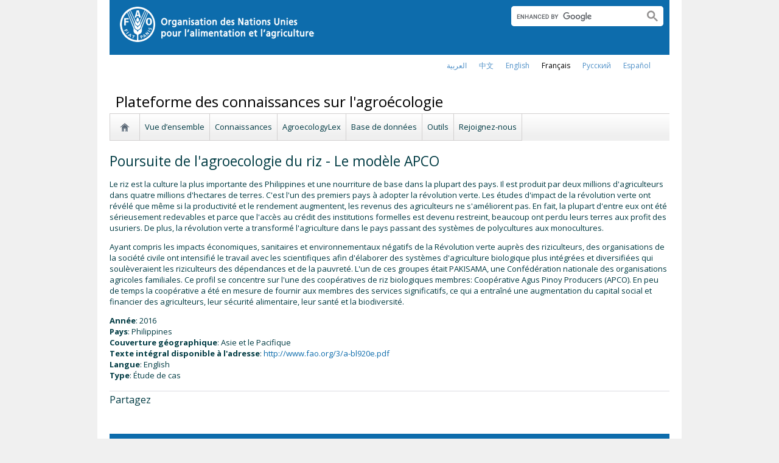

--- FILE ---
content_type: application/javascript
request_url: https://www.fao.org/fileadmin/scripts/jquery/plugin/coolticker/jquery-cool-ticker.js?1401967524
body_size: 4160
content:
/*
    jQuery News Ticker is free software: you can redistribute it and/or modify
    it under the terms of the GNU General Public License as published by
    the Free Software Foundation, version 2 of the License.
 
    jQuery News Ticker is distributed in the hope that it will be useful,
    but WITHOUT ANY WARRANTY; without even the implied warranty of
    MERCHANTABILITY or FITNESS FOR A PARTICULAR PURPOSE.  See the
    GNU General Public License for more details.

    You should have received a copy of the GNU General Public License
    along with jQuery News Ticker.  If not, see <http://www.gnu.org/licenses/>.
*/
(function($){  
  $.fn.ticker = function(options) { 
    // Extend our default options with those provided.
    // Note that the first arg to extend is an empty object -
    // this is to keep from overriding our "defaults" object.
    var opts = $.extend({}, $.fn.ticker.defaults, options); 

    // check that the passed element is actually in the DOM
    if ($(this).length == 0) {
      if (window.console && window.console.log) {
        window.console.log('Element does not exist in DOM!');
      }
      else {
        alert('Element does not exist in DOM!');    
      }
      return false;
    }
    
    /* Get the id of the UL to get our news content from */
    var newsID = '#' + $(this).attr('id');

    /* Get the tag type - we will check this later to makde sure it is a UL tag */
    var tagType = $(this).get(0).tagName;   

    return this.each(function() { 
      // get a unique id for this ticker
      var uniqID = getUniqID();
      
      /* Internal vars */
      var settings = {        
        position: 0,
        time: 0,
        distance: 0,
        newsArr: {},
        play: true,
        paused: false,
        contentLoaded: false,
        dom: {
          contentID: '#ticker-content-' + uniqID,
          titleID: '#ticker-title-' + uniqID,
          titleElem: '#ticker-title-' + uniqID + ' SPAN',
          tickerID : '#ticker-' + uniqID,
          wrapperID: '#ticker-wrapper-' + uniqID,
          revealID: '#ticker-swipe-' + uniqID,
          revealElem: '#ticker-swipe-' + uniqID + ' SPAN',
          controlsID: '#ticker-controls-' + uniqID,
          prevID: '#prev-' + uniqID,
          nextID: '#next-' + uniqID,
          playPauseID: '#play-pause-' + uniqID
        }
      };

      // if we are not using a UL, display an error message and stop any further execution
      if (tagType != 'UL' && tagType != 'OL' && opts.htmlFeed === true) {
        debugError('Cannot use <' + tagType.toLowerCase() + '> type of element for this plugin - must of type <ul> or <ol>');
        return false;
      }

      // set the ticker direction
      opts.direction == 'rtl' ? opts.direction = 'right' : opts.direction = 'left';
      
      // lets go...
      initialisePage();
      /* Function to get the size of an Object*/
      function countSize(obj) {
          var size = 0, key;
          for (key in obj) {
              if (obj.hasOwnProperty(key)) size++;
          }
          return size;
      };

      function getUniqID() {
        var newDate = new Date;
        return newDate.getTime();      
      }
      
      /* Function for handling debug and error messages */ 
      function debugError(obj) {
        if (opts.debugMode) {
          if (window.console && window.console.log) {
            window.console.log(obj);
          }
          else {
            alert(obj);      
          }
        }
      }

      /* Function to setup the page */
      function initialisePage() {
        // process the content for this ticker
        processContent();
        
        // add our HTML structure for the ticker to the DOM
        $(newsID).wrap('<div id="' + settings.dom.wrapperID.replace('#', '') + '"></div>');
        
        // remove any current content inside this ticker
        $(settings.dom.wrapperID).children().remove();
        
        $(settings.dom.wrapperID).append('<div id="' + settings.dom.tickerID.replace('#', '') + '" class="ticker"><div id="' + settings.dom.titleID.replace('#', '') + '" class="ticker-title"><span><!-- --></span></div><p id="' + settings.dom.contentID.replace('#', '') + '" class="ticker-content"></p><div id="' + settings.dom.revealID.replace('#', '') + '" class="ticker-swipe"><span><!-- --></span></div></div>');
        $(settings.dom.wrapperID).removeClass('no-js').addClass('ticker-wrapper has-js ' + opts.direction);
        // hide the ticker
        $(settings.dom.tickerElem + ',' + settings.dom.contentID).hide();
        // add the controls to the DOM if required
        if (opts.controls) {
          // add related events - set functions to run on given event
          $(settings.dom.controlsID).live('click mouseover mousedown mouseout mouseup', function (e) {
            var button = e.target.id;
            if (e.type == 'click') {  
              switch (button) {
                case settings.dom.prevID.replace('#', ''):
                  // show previous item
                  settings.paused = true;
                  $(settings.dom.playPauseID).addClass('paused');
                  manualChangeContent('prev');
                  break;
                case settings.dom.nextID.replace('#', ''):
                  // show next item
                  settings.paused = true;
                  $(settings.dom.playPauseID).addClass('paused');
                  manualChangeContent('next');
                  break;
                case settings.dom.playPauseID.replace('#', ''):
                  // play or pause the ticker
                  if (settings.play == true) {
                    settings.paused = true;
                    $(settings.dom.playPauseID).addClass('paused');
                    pauseTicker();
                  }
                  else {
                    settings.paused = false;
                    $(settings.dom.playPauseID).removeClass('paused');
                    restartTicker();
                  }
                  break;
              }  
            }
            else if (e.type == 'mouseover' && $('#' + button).hasClass('controls')) {
              $('#' + button).addClass('over');
            }
            else if (e.type == 'mousedown' && $('#' + button).hasClass('controls')) {
              $('#' + button).addClass('down');
            }
            else if (e.type == 'mouseup' && $('#' + button).hasClass('controls')) {
              $('#' + button).removeClass('down');
            }
            else if (e.type == 'mouseout' && $('#' + button).hasClass('controls')) {
              $('#' + button).removeClass('over');
            }
          });
          // add controls HTML to DOM
          $(settings.dom.wrapperID).append('<ul id="' + settings.dom.controlsID.replace('#', '') + '" class="ticker-controls"><li id="' + settings.dom.playPauseID.replace('#', '') + '" class="jnt-play-pause controls"><a href=""><!-- --></a></li><li id="' + settings.dom.prevID.replace('#', '') + '" class="jnt-prev controls"><a href=""><!-- --></a></li><li id="' + settings.dom.nextID.replace('#', '') + '" class="jnt-next controls"><a href=""><!-- --></a></li></ul>');
        }
        if (opts.displayType != 'fade') {
                  // add mouse over on the content
                   $(settings.dom.contentID).mouseover(function () {
                     if (settings.paused == false) {
                       pauseTicker();
                     }
                   }).mouseout(function () {
                     if (settings.paused == false) {
                       restartTicker();
                     }
                   });
        }
        // we may have to wait for the ajax call to finish here
        if (!opts.ajaxFeed) {
          setupContentAndTriggerDisplay();
        }
      }

      /* Start to process the content for this ticker */
      function processContent() {
        // check to see if we need to load content
        if (settings.contentLoaded == false) {
          // construct content
          if (opts.ajaxFeed) {
            if (opts.feedType == 'xml') {              
              $.ajax({
                url: opts.feedUrl,
                cache: false,
                dataType: opts.feedType,
                async: true,
                success: function(data){
                  count = 0;  
                  // get the 'root' node
                  for (var a = 0; a < data.childNodes.length; a++) {
                    if (data.childNodes[a].nodeName == 'rss') {
                      xmlContent = data.childNodes[a];
                    }
                  }
                  // find the channel node
                  for (var i = 0; i < xmlContent.childNodes.length; i++) {
                    if (xmlContent.childNodes[i].nodeName == 'channel') {
                      xmlChannel = xmlContent.childNodes[i];
                    }    
                  }
                  // for each item create a link and add the article title as the link text
                  for (var x = 0; x < xmlChannel.childNodes.length; x++) {
                    if (xmlChannel.childNodes[x].nodeName == 'item') {
                      xmlItems = xmlChannel.childNodes[x];
                      var title, link = false;
                      for (var y = 0; y < xmlItems.childNodes.length; y++) {
                        if (xmlItems.childNodes[y].nodeName == 'title') {                                  
                          title = xmlItems.childNodes[y].lastChild.nodeValue;
                        }
                        else if (xmlItems.childNodes[y].nodeName == 'link') {                            
                          link = xmlItems.childNodes[y].lastChild.nodeValue; 
                        }
                        if ((title !== false && title != '') && link !== false) {
                            settings.newsArr['item-' + count] = { type: opts.titleText, content: '<a href="' + link + '">' + title + '</a>' };                            count++;                            title = false;                            link = false;
                        }
                      }  
                    }    
                  }      
                  // quick check here to see if we actually have any content - log error if not
                  if (countSize(settings.newsArr < 1)) {
                    debugError('Couldn\'t find any content from the XML feed for the ticker to use!');
                    return false;
                  }
                  settings.contentLoaded = true;
                  setupContentAndTriggerDisplay();
                }
              });              
            }
            else {
              debugError('Code Me!');  
            }            
          }
          else if (opts.htmlFeed) { 
            if($(newsID + ' LI').length > 0) {
              $(newsID + ' LI').each(function (i) {
                // maybe this could be one whole object and not an array of objects?
                settings.newsArr['item-' + i] = { type: opts.titleText, content: $(this).html()};
              });    
            }  
            else {
              debugError('Couldn\'t find HTML any content for the ticker to use!');
              return false;
            }
          }
          else {
            debugError('The ticker is set to not use any types of content! Check the settings for the ticker.');
            return false;
          }          
        }      
      }

      function setupContentAndTriggerDisplay() {

        settings.contentLoaded = true;

        // update the ticker content with the correct item
        // insert news content into DOM
        $(settings.dom.titleElem).html(settings.newsArr['item-' + settings.position].type);
        $(settings.dom.contentID).html(settings.newsArr['item-' + settings.position].content);

        // set the next content item to be used - loop round if we are at the end of the content
        if (settings.position == (countSize(settings.newsArr) -1)) {
          settings.position = 0;
        }
        else {    
          settings.position++;
        }      

        // get the values of content and set the time of the reveal (so all reveals have the same speed regardless of content size)
        distance = $(settings.dom.contentID).width();
        time = distance / opts.speed;

        // start the ticker animation            
        revealContent();    
      }

      // slide back cover or fade in content
      function revealContent() {
        $(settings.dom.contentID).css('opacity', '1');
        if(settings.play) {  
          // get the width of the title element to offset the content and reveal  
          var offset = $(settings.dom.titleID).width() + 20;
  
          $(settings.dom.revealID).css(opts.direction, offset + 'px');
          // show the reveal element and start the animation
          if (opts.displayType == 'fade') {
            // fade in effect ticker
            $(settings.dom.revealID).hide(0, function () {
              $(settings.dom.contentID).css(opts.direction, offset + 'px').fadeIn(opts.fadeInSpeed, postReveal);
            });            
          }
          else if (opts.displayType == 'scroll') {
            // to code
          }
          else {
            // default bbc scroll effect
            $(settings.dom.revealElem).show(0, function () {
              $(settings.dom.contentID).css(opts.direction, offset + 'px').show();
              // set our animation direction
              animationAction = opts.direction == 'right' ? { marginRight: distance + 'px'} : { marginLeft: distance + 'px' };
              $(settings.dom.revealID).css('margin-' + opts.direction, '0px').delay(20).animate(animationAction, time, 'linear', postReveal);
            });    
          }
        }
        else {
          return false;          
        }
      };

      // here we hide the current content and reset the ticker elements to a default state ready for the next ticker item
      function postReveal() {        
        if(settings.play) {    
          // we have to separately fade the content out here to get around an IE bug - needs further investigation
          $(settings.dom.contentID).delay(opts.pauseOnItems).fadeOut(opts.fadeOutSpeed);
          // deal with the rest of the content, prepare the DOM and trigger the next ticker
          if (opts.displayType == 'fade') {
            $(settings.dom.contentID).fadeOut(opts.fadeOutSpeed, function () {
              $(settings.dom.wrapperID)
                .find(settings.dom.revealElem + ',' + settings.dom.contentID)
                  .hide()
                .end().find(settings.dom.tickerID + ',' + settings.dom.revealID)
                  .show()
                .end().find(settings.dom.tickerID + ',' + settings.dom.revealID)
                  .removeAttr('style');                
              setupContentAndTriggerDisplay();            
            });
          }
          else {
            $(settings.dom.revealID).hide(0, function () {
              $(settings.dom.contentID).fadeOut(opts.fadeOutSpeed, function () {
                $(settings.dom.wrapperID)
                  .find(settings.dom.revealElem + ',' + settings.dom.contentID)
                    .hide()
                  .end().find(settings.dom.tickerID + ',' + settings.dom.revealID)
                    .show()
                  .end().find(settings.dom.tickerID + ',' + settings.dom.revealID)
                    .removeAttr('style');                
                setupContentAndTriggerDisplay();            
              });
            });  
          }
        }
        else {
          $(settings.dom.revealElem).hide();
        }
      }

      // pause ticker
      function pauseTicker() {        
        settings.play = false;
        // stop animation and show content - must pass "true, true" to the stop function, or we can get some funky behaviour
        $(settings.dom.tickerID + ',' + settings.dom.revealID + ',' + settings.dom.titleID + ',' + settings.dom.titleElem + ',' + settings.dom.revealElem + ',' + settings.dom.contentID).stop(true, true);
        $(settings.dom.revealID + ',' + settings.dom.revealElem).hide();
        $(settings.dom.wrapperID)
          .find(settings.dom.titleID + ',' + settings.dom.titleElem).show()
            .end().find(settings.dom.contentID).show();
      }

      // play ticker
      function restartTicker() {        
        settings.play = true;
        settings.paused = false;
        // start the ticker again
        postReveal();  
      }

      // change the content on user input
      function manualChangeContent(direction) {
        pauseTicker();
        switch (direction) {
          case 'prev':
            if (settings.position == 0) {
              settings.position = countSize(settings.newsArr) -2;
            }
            else if (settings.position == 1) {
              settings.position = countSize(settings.newsArr) -1;
            }
            else {
              settings.position = settings.position - 2;
            }
            $(settings.dom.titleElem).html(settings.newsArr['item-' + settings.position].type);
            $(settings.dom.contentID).html(settings.newsArr['item-' + settings.position].content);            
            break;
          case 'next':
            $(settings.dom.titleElem).html(settings.newsArr['item-' + settings.position].type);
            $(settings.dom.contentID).html(settings.newsArr['item-' + settings.position].content);
            break;
        }
        // set the next content item to be used - loop round if we are at the end of the content
        if (settings.position == (countSize(settings.newsArr) -1)) {
          settings.position = 0;
        }
        else {    
          settings.position++;
        }  
      }
    });  
  };  

  // plugin defaults - added as a property on our plugin function
  $.fn.ticker.defaults = {
    speed: 0.10,      
    ajaxFeed: false,
    feedUrl: '',
    feedType: 'xml',
    displayType: 'reveal',
    htmlFeed: true,
    debugMode: true,
    controls: true,
    titleText: 'Latest',  
    direction: 'ltr',  
    pauseOnItems: 3000,
    fadeInSpeed: 600,
    fadeOutSpeed: 300
  };  
})(jQuery);